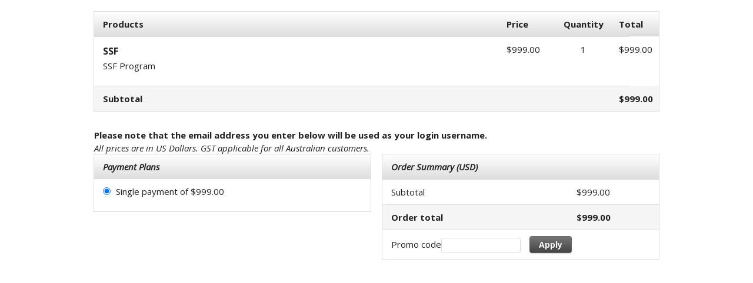

--- FILE ---
content_type: text/css;charset=UTF-8
request_url: https://ci250.infusionsoft.app/css/ecomm/shoppingcart/cssSnippet.jsp?styleThemeId=117&cssToLoad=appearance
body_size: 1247
content:
/* Layout: One Column
Theme: Basic Gray

Appearance.css contains the costmetic properties for your order
form, such as fonts, colors, background images and borders.

NOTE: There are additional classes that are not listed here
because they currently have no attributes. You can locate
these by downloading and using Firebug.
===============================================================*/

/*@import url(https://fonts.googleapis.com/css?family=Open+Sans:400,700);
This is the correct location for import, remove import link in layout.css when ready
*/

body, td {
    font: 15px/1.5 'Open Sans', Helvetica, Arial, sans-serif;
    color: #222;
}

img, img a {
    border: 0 none;
}



/* PRODUCT GRID
===============================================================*/

.priceBold {
    /* Price subtotal on bottom right of product grid */
    font-weight: bold;
}

.discountedPrice {
    text-decoration: line-through;
}

.totalPrice {
    /* Subtotal label on bottom left of product grid */
    font-weight: bold;
}

.soldOut {
    color: #e34825;
    font-size: 14px;
    text-transform: uppercase;
}

.outOfStockText {
    color: #e34825;
}

.qtyField:disabled {
    background-color: #e8e8e8;
}

.optionChosen {
    font-style: italic;
    color: #999;
    font-size: 14px;
}

.updateCart {
    /* Link to update quantity */
    font-size: 10px;
}

.promoField {
    /* Text fields for promo code */
    border: 1px solid #ddd;
    border-radius: 2px;
    -moz-border-radius: 2px;
    -webkit-border-radius: 2px;
    font-size: 13px;
}



/* FORMS
===============================================================*/

.checkout, .checkoutShort, .checkoutShortest, .checkoutBottom, .checkoutTop, .qtyField, .optionsDrop {
    /* Form fields used in checkout forms */
    border: 1px solid #ddd;
    -moz-border-radius: 2px;
    -webkit-border-radius: 2px;
    font-size: 13px;
    color: #222;
}

.checkoutDone, .checkoutTopDone, .checkoutBottomDone {
    /* Form fields used on confirmation page */
    font-size: 13px;
    color: #222;
}

.viewCart, .shippingTable, .billingTable, .paymentMethodTable, .shipMethodTable, .payplanTable, .orderSummary {
    outline: 1px solid #ddd;
    border-collapse: collapse;
}

.viewCart th, .viewCartShort th, .payPlan th, .summaryCart th, .shippingInfo th, .billingInfo th, .billingTable th, .shippingTable th, .paymentInfo th, .signinTable th, .paymentMethodTable th, .shipMethodTable th, .payplanTable th, .orderSummary th {
    background: #eee;
    background: -webkit-gradient(linear, left top, left bottom, from(#ffffff), to(#dddddd));
    background: -moz-linear-gradient(top, #ffffff, #dddddd);
    background: linear-gradient(to bottom, #ffffff, #dddddd);
    filter: progid:DXImageTransform.Microsoft.gradient(startColorstr='#ffffff', endColorstr='#dddddd');
}

.viewCart td, .viewCartShort td, .payPlan td, .summaryCart td, .shippingInfo td, .billingInfo td, .paymentInfo td, .orderSummary td {
    border-top: 1px solid #ddd;
}

.subtotal {
    background-color: #f5f5f5;
    font-weight: bold;
}

.cartDiscount {
    /* Discount text */
    color: #f00;
}

.paymentDate, .paymentAmount, .financeDate, .financeAmount { /* Shown in payplan pay schedule box */
    font-size: 12px;
}

.payplanSummaryHeader { /* Header for payplan pay schedule box */
    font-size: 12px;
    font-weight: bold;
}



/* UPSELLS
===============================================================*/

#upsellContainer {
    overflow: hidden;
}

.upsell {
    background-color: #fcfbe9;
    border: 1px solid #f1edb4;
}

.upsellRegPrice {
    font-style: italic;
}

.upsellPrice {
    color: #ff0000;
}

.upsell img {
    border: 1px solid #ddd;
}



/* TYPOGRAPHY
===============================================================*/

h1 {
    /* Used for product names */
    font-size: 16px;
}

h2 {
    /* Used for upsell product names */
    font-size: 16px;
}

h3 {
    /* Used for upsell headline */
    font-size: 15px;
    font-weight: normal;
    color: #555;
    text-transform: uppercase;
}



/* LINKS AND BUTTONS
===============================================================*/

a {
    color: #1675a2;
}

a:hover {
    color: #1675a2;
}

.codeButton, .continueButton {
    display: inline-block;
    outline: none;
    cursor: pointer;
    text-align: center;
    text-decoration: none;
    font-weight: bold;
    font-size: 14px;
    color: #fff;
    text-shadow: 0 1px 1px rgba(0,0,0,.3);
    -webkit-border-radius: 4px;
    -moz-border-radius: 4px;
    border-radius: 4px;
    -webkit-box-shadow: 0 1px 2px rgba(0,0,0,.2);
    -moz-box-shadow: 0 1px 2px rgba(0,0,0,.2);
    box-shadow: 0 1px 2px rgba(0,0,0,.2);
    border: solid 1px #666;
    background: #444;
    background: -webkit-gradient(linear, left top, left bottom, from(#777777), to(#444444));
    background: -moz-linear-gradient(top, #777777, #444444);
    background: linear-gradient(to bottom, #777777, #444444);
    filter: progid:DXImageTransform.Microsoft.gradient(startColorstr='#777777', endColorstr='#444444');
}

.disabledButton {
    margin-bottom: 10px;
    opacity: 0.5;
}

.upsellButton {
    display: inline-block;
    outline: none;
    cursor: pointer;
    text-align: center;
    text-decoration: none;
    font-weight: bold;
    font-size: 12px;
    color: #fff;
    text-shadow: 0 1px 1px rgba(0,0,0,.3);
    -webkit-border-radius: 3px;
    -moz-border-radius: 3px;
    border-radius: 3px;
    -webkit-box-shadow: 0 1px 1px rgba(0,0,0,.1);
    -moz-box-shadow: 0 1px 1px rgba(0,0,0,.1);
    box-shadow: 0 1px 1px rgba(0,0,0,.1);
    border: solid 1px #666;
    background: #444;
    background: -webkit-gradient(linear, left top, left bottom, from(#777777), to(#444444));
    background: -moz-linear-gradient(top, #777777, #444444);
    background: linear-gradient(to bottom, #777777, #444444);
    filter: progid:DXImageTransform.Microsoft.gradient(startColorstr='#777777', endColorstr='#444444');
}

.codeButton:hover, .continueButton:hover, .upsellButton:hover {
    color: #fff;
    background: #444;
    background: -webkit-gradient(linear, left top, left bottom, from(#888888), to(#555555));
    background: -moz-linear-gradient(top, #888888, #555555);
    background: linear-gradient(to bottom, #888888, #555555);
    filter: progid:DXImageTransform.Microsoft.gradient(startColorstr='#888888', endColorstr='#555555');
    text-decoration: none;
}

.codeButton:active, .continueButton:active, .upsellButton:active {
    position: relative;
    top: 1px;
}



/* MISC
===============================================================*/

.errorMessage {
    color: #dd4949;
}

@media only screen and (max-width : 960px) {
    .viewCart td, .viewCartShort td, .payPlan td, .summaryCart td, .shippingInfo td, .billingInfo td, .paymentInfo td, .orderSummary td {
        border-top: none;
    }

    .viewCart tr:not(:first-child) {
        border-top: 1px solid #ddd;
    }
}

